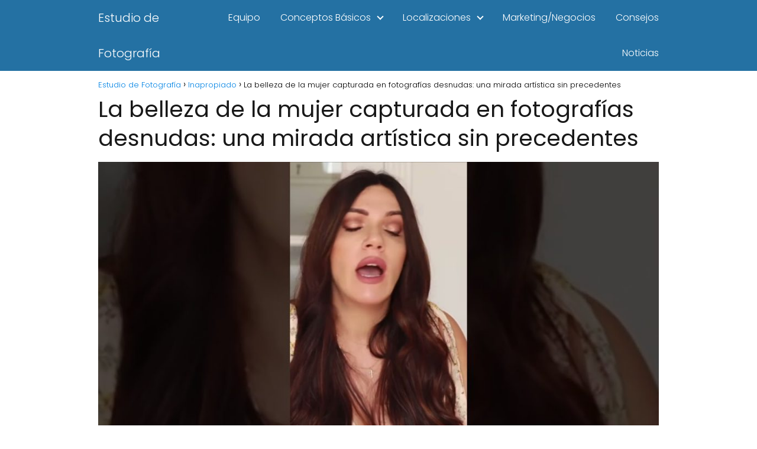

--- FILE ---
content_type: text/html; charset=UTF-8
request_url: https://estudiodefotografia.info/inapropiado/mujer-sin-ropa-fotos/
body_size: 12377
content:
<!DOCTYPE html>

<html lang="es" >
	
<head>
	
<meta charset="UTF-8">
<meta name="viewport" content="width=device-width, initial-scale=1.0, maximum-scale=2.0">
<meta name='robots' content='index, follow, max-image-preview:large, max-snippet:-1, max-video-preview:-1' />

	<!-- This site is optimized with the Yoast SEO plugin v21.3 - https://yoast.com/wordpress/plugins/seo/ -->
	<title>La belleza de la mujer capturada en fotografías desnudas: una mirada artística sin precedentes | Estudio de Fotograf&iacute;a</title>
	<link rel="canonical" href="https://estudiodefotografia.info/inapropiado/mujer-sin-ropa-fotos/" />
	<meta property="og:locale" content="es_ES" />
	<meta property="og:type" content="article" />
	<meta property="og:title" content="La belleza de la mujer capturada en fotografías desnudas: una mirada artística sin precedentes | Estudio de Fotograf&iacute;a" />
	<meta property="og:description" content="Fotografías Impactantes de Mujeres sin Ropa Si eres un amante de la ... Leer más" />
	<meta property="og:url" content="https://estudiodefotografia.info/inapropiado/mujer-sin-ropa-fotos/" />
	<meta property="og:site_name" content="Estudio de Fotograf&iacute;a" />
	<meta property="article:published_time" content="2023-10-09T17:08:04+00:00" />
	<meta name="author" content="admin" />
	<meta name="twitter:card" content="summary_large_image" />
	<meta name="twitter:label1" content="Escrito por" />
	<meta name="twitter:data1" content="admin" />
	<meta name="twitter:label2" content="Tiempo de lectura" />
	<meta name="twitter:data2" content="8 minutos" />
	<script type="application/ld+json" class="yoast-schema-graph">{"@context":"https://schema.org","@graph":[{"@type":"WebPage","@id":"https://estudiodefotografia.info/inapropiado/mujer-sin-ropa-fotos/","url":"https://estudiodefotografia.info/inapropiado/mujer-sin-ropa-fotos/","name":"La belleza de la mujer capturada en fotografías desnudas: una mirada artística sin precedentes | Estudio de Fotograf&iacute;a","isPartOf":{"@id":"https://estudiodefotografia.info/#website"},"primaryImageOfPage":{"@id":"https://estudiodefotografia.info/inapropiado/mujer-sin-ropa-fotos/#primaryimage"},"image":{"@id":"https://estudiodefotografia.info/inapropiado/mujer-sin-ropa-fotos/#primaryimage"},"thumbnailUrl":"https://estudiodefotografia.info/wp-content/uploads/2023/10/mujer-sin-ropa-fotos.jpg","datePublished":"2023-10-09T17:08:04+00:00","dateModified":"2023-10-09T17:08:04+00:00","author":{"@id":"https://estudiodefotografia.info/#/schema/person/6929b151c7d4a2894654f77ebd14b29a"},"breadcrumb":{"@id":"https://estudiodefotografia.info/inapropiado/mujer-sin-ropa-fotos/#breadcrumb"},"inLanguage":"es","potentialAction":[{"@type":"ReadAction","target":["https://estudiodefotografia.info/inapropiado/mujer-sin-ropa-fotos/"]}]},{"@type":"ImageObject","inLanguage":"es","@id":"https://estudiodefotografia.info/inapropiado/mujer-sin-ropa-fotos/#primaryimage","url":"https://estudiodefotografia.info/wp-content/uploads/2023/10/mujer-sin-ropa-fotos.jpg","contentUrl":"https://estudiodefotografia.info/wp-content/uploads/2023/10/mujer-sin-ropa-fotos.jpg","width":1280,"height":720},{"@type":"WebSite","@id":"https://estudiodefotografia.info/#website","url":"https://estudiodefotografia.info/","name":"Estudio de Fotograf&iacute;a","description":"Gu&iacute;as, trucos y consejos para mejorar tu fotograf&iacute;a","potentialAction":[{"@type":"SearchAction","target":{"@type":"EntryPoint","urlTemplate":"https://estudiodefotografia.info/?s={search_term_string}"},"query-input":"required name=search_term_string"}],"inLanguage":"es"},{"@type":"Person","@id":"https://estudiodefotografia.info/#/schema/person/6929b151c7d4a2894654f77ebd14b29a","name":"admin","image":{"@type":"ImageObject","inLanguage":"es","@id":"https://estudiodefotografia.info/#/schema/person/image/","url":"https://secure.gravatar.com/avatar/e5a524d9272be8e32799433ccb3eef37?s=96&d=mm&r=g","contentUrl":"https://secure.gravatar.com/avatar/e5a524d9272be8e32799433ccb3eef37?s=96&d=mm&r=g","caption":"admin"}}]}</script>
	<!-- / Yoast SEO plugin. -->


<link rel="alternate" type="application/rss+xml" title="Estudio de Fotograf&iacute;a &raquo; Feed" href="https://estudiodefotografia.info/feed/" />
<link rel="alternate" type="application/rss+xml" title="Estudio de Fotograf&iacute;a &raquo; Feed de los comentarios" href="https://estudiodefotografia.info/comments/feed/" />
<link rel="alternate" type="application/rss+xml" title="Estudio de Fotograf&iacute;a &raquo; Comentario La belleza de la mujer capturada en fotografías desnudas: una mirada artística sin precedentes del feed" href="https://estudiodefotografia.info/inapropiado/mujer-sin-ropa-fotos/feed/" />
<link rel='stylesheet' id='wp-block-library-css' href='https://estudiodefotografia.info/wp-includes/css/dist/block-library/style.min.css?ver=6.3.1' type='text/css' media='all' />
<style id='classic-theme-styles-inline-css' type='text/css'>
/*! This file is auto-generated */
.wp-block-button__link{color:#fff;background-color:#32373c;border-radius:9999px;box-shadow:none;text-decoration:none;padding:calc(.667em + 2px) calc(1.333em + 2px);font-size:1.125em}.wp-block-file__button{background:#32373c;color:#fff;text-decoration:none}
</style>
<style id='global-styles-inline-css' type='text/css'>
body{--wp--preset--color--black: #000000;--wp--preset--color--cyan-bluish-gray: #abb8c3;--wp--preset--color--white: #ffffff;--wp--preset--color--pale-pink: #f78da7;--wp--preset--color--vivid-red: #cf2e2e;--wp--preset--color--luminous-vivid-orange: #ff6900;--wp--preset--color--luminous-vivid-amber: #fcb900;--wp--preset--color--light-green-cyan: #7bdcb5;--wp--preset--color--vivid-green-cyan: #00d084;--wp--preset--color--pale-cyan-blue: #8ed1fc;--wp--preset--color--vivid-cyan-blue: #0693e3;--wp--preset--color--vivid-purple: #9b51e0;--wp--preset--gradient--vivid-cyan-blue-to-vivid-purple: linear-gradient(135deg,rgba(6,147,227,1) 0%,rgb(155,81,224) 100%);--wp--preset--gradient--light-green-cyan-to-vivid-green-cyan: linear-gradient(135deg,rgb(122,220,180) 0%,rgb(0,208,130) 100%);--wp--preset--gradient--luminous-vivid-amber-to-luminous-vivid-orange: linear-gradient(135deg,rgba(252,185,0,1) 0%,rgba(255,105,0,1) 100%);--wp--preset--gradient--luminous-vivid-orange-to-vivid-red: linear-gradient(135deg,rgba(255,105,0,1) 0%,rgb(207,46,46) 100%);--wp--preset--gradient--very-light-gray-to-cyan-bluish-gray: linear-gradient(135deg,rgb(238,238,238) 0%,rgb(169,184,195) 100%);--wp--preset--gradient--cool-to-warm-spectrum: linear-gradient(135deg,rgb(74,234,220) 0%,rgb(151,120,209) 20%,rgb(207,42,186) 40%,rgb(238,44,130) 60%,rgb(251,105,98) 80%,rgb(254,248,76) 100%);--wp--preset--gradient--blush-light-purple: linear-gradient(135deg,rgb(255,206,236) 0%,rgb(152,150,240) 100%);--wp--preset--gradient--blush-bordeaux: linear-gradient(135deg,rgb(254,205,165) 0%,rgb(254,45,45) 50%,rgb(107,0,62) 100%);--wp--preset--gradient--luminous-dusk: linear-gradient(135deg,rgb(255,203,112) 0%,rgb(199,81,192) 50%,rgb(65,88,208) 100%);--wp--preset--gradient--pale-ocean: linear-gradient(135deg,rgb(255,245,203) 0%,rgb(182,227,212) 50%,rgb(51,167,181) 100%);--wp--preset--gradient--electric-grass: linear-gradient(135deg,rgb(202,248,128) 0%,rgb(113,206,126) 100%);--wp--preset--gradient--midnight: linear-gradient(135deg,rgb(2,3,129) 0%,rgb(40,116,252) 100%);--wp--preset--font-size--small: 13px;--wp--preset--font-size--medium: 20px;--wp--preset--font-size--large: 36px;--wp--preset--font-size--x-large: 42px;--wp--preset--spacing--20: 0.44rem;--wp--preset--spacing--30: 0.67rem;--wp--preset--spacing--40: 1rem;--wp--preset--spacing--50: 1.5rem;--wp--preset--spacing--60: 2.25rem;--wp--preset--spacing--70: 3.38rem;--wp--preset--spacing--80: 5.06rem;--wp--preset--shadow--natural: 6px 6px 9px rgba(0, 0, 0, 0.2);--wp--preset--shadow--deep: 12px 12px 50px rgba(0, 0, 0, 0.4);--wp--preset--shadow--sharp: 6px 6px 0px rgba(0, 0, 0, 0.2);--wp--preset--shadow--outlined: 6px 6px 0px -3px rgba(255, 255, 255, 1), 6px 6px rgba(0, 0, 0, 1);--wp--preset--shadow--crisp: 6px 6px 0px rgba(0, 0, 0, 1);}:where(.is-layout-flex){gap: 0.5em;}:where(.is-layout-grid){gap: 0.5em;}body .is-layout-flow > .alignleft{float: left;margin-inline-start: 0;margin-inline-end: 2em;}body .is-layout-flow > .alignright{float: right;margin-inline-start: 2em;margin-inline-end: 0;}body .is-layout-flow > .aligncenter{margin-left: auto !important;margin-right: auto !important;}body .is-layout-constrained > .alignleft{float: left;margin-inline-start: 0;margin-inline-end: 2em;}body .is-layout-constrained > .alignright{float: right;margin-inline-start: 2em;margin-inline-end: 0;}body .is-layout-constrained > .aligncenter{margin-left: auto !important;margin-right: auto !important;}body .is-layout-constrained > :where(:not(.alignleft):not(.alignright):not(.alignfull)){max-width: var(--wp--style--global--content-size);margin-left: auto !important;margin-right: auto !important;}body .is-layout-constrained > .alignwide{max-width: var(--wp--style--global--wide-size);}body .is-layout-flex{display: flex;}body .is-layout-flex{flex-wrap: wrap;align-items: center;}body .is-layout-flex > *{margin: 0;}body .is-layout-grid{display: grid;}body .is-layout-grid > *{margin: 0;}:where(.wp-block-columns.is-layout-flex){gap: 2em;}:where(.wp-block-columns.is-layout-grid){gap: 2em;}:where(.wp-block-post-template.is-layout-flex){gap: 1.25em;}:where(.wp-block-post-template.is-layout-grid){gap: 1.25em;}.has-black-color{color: var(--wp--preset--color--black) !important;}.has-cyan-bluish-gray-color{color: var(--wp--preset--color--cyan-bluish-gray) !important;}.has-white-color{color: var(--wp--preset--color--white) !important;}.has-pale-pink-color{color: var(--wp--preset--color--pale-pink) !important;}.has-vivid-red-color{color: var(--wp--preset--color--vivid-red) !important;}.has-luminous-vivid-orange-color{color: var(--wp--preset--color--luminous-vivid-orange) !important;}.has-luminous-vivid-amber-color{color: var(--wp--preset--color--luminous-vivid-amber) !important;}.has-light-green-cyan-color{color: var(--wp--preset--color--light-green-cyan) !important;}.has-vivid-green-cyan-color{color: var(--wp--preset--color--vivid-green-cyan) !important;}.has-pale-cyan-blue-color{color: var(--wp--preset--color--pale-cyan-blue) !important;}.has-vivid-cyan-blue-color{color: var(--wp--preset--color--vivid-cyan-blue) !important;}.has-vivid-purple-color{color: var(--wp--preset--color--vivid-purple) !important;}.has-black-background-color{background-color: var(--wp--preset--color--black) !important;}.has-cyan-bluish-gray-background-color{background-color: var(--wp--preset--color--cyan-bluish-gray) !important;}.has-white-background-color{background-color: var(--wp--preset--color--white) !important;}.has-pale-pink-background-color{background-color: var(--wp--preset--color--pale-pink) !important;}.has-vivid-red-background-color{background-color: var(--wp--preset--color--vivid-red) !important;}.has-luminous-vivid-orange-background-color{background-color: var(--wp--preset--color--luminous-vivid-orange) !important;}.has-luminous-vivid-amber-background-color{background-color: var(--wp--preset--color--luminous-vivid-amber) !important;}.has-light-green-cyan-background-color{background-color: var(--wp--preset--color--light-green-cyan) !important;}.has-vivid-green-cyan-background-color{background-color: var(--wp--preset--color--vivid-green-cyan) !important;}.has-pale-cyan-blue-background-color{background-color: var(--wp--preset--color--pale-cyan-blue) !important;}.has-vivid-cyan-blue-background-color{background-color: var(--wp--preset--color--vivid-cyan-blue) !important;}.has-vivid-purple-background-color{background-color: var(--wp--preset--color--vivid-purple) !important;}.has-black-border-color{border-color: var(--wp--preset--color--black) !important;}.has-cyan-bluish-gray-border-color{border-color: var(--wp--preset--color--cyan-bluish-gray) !important;}.has-white-border-color{border-color: var(--wp--preset--color--white) !important;}.has-pale-pink-border-color{border-color: var(--wp--preset--color--pale-pink) !important;}.has-vivid-red-border-color{border-color: var(--wp--preset--color--vivid-red) !important;}.has-luminous-vivid-orange-border-color{border-color: var(--wp--preset--color--luminous-vivid-orange) !important;}.has-luminous-vivid-amber-border-color{border-color: var(--wp--preset--color--luminous-vivid-amber) !important;}.has-light-green-cyan-border-color{border-color: var(--wp--preset--color--light-green-cyan) !important;}.has-vivid-green-cyan-border-color{border-color: var(--wp--preset--color--vivid-green-cyan) !important;}.has-pale-cyan-blue-border-color{border-color: var(--wp--preset--color--pale-cyan-blue) !important;}.has-vivid-cyan-blue-border-color{border-color: var(--wp--preset--color--vivid-cyan-blue) !important;}.has-vivid-purple-border-color{border-color: var(--wp--preset--color--vivid-purple) !important;}.has-vivid-cyan-blue-to-vivid-purple-gradient-background{background: var(--wp--preset--gradient--vivid-cyan-blue-to-vivid-purple) !important;}.has-light-green-cyan-to-vivid-green-cyan-gradient-background{background: var(--wp--preset--gradient--light-green-cyan-to-vivid-green-cyan) !important;}.has-luminous-vivid-amber-to-luminous-vivid-orange-gradient-background{background: var(--wp--preset--gradient--luminous-vivid-amber-to-luminous-vivid-orange) !important;}.has-luminous-vivid-orange-to-vivid-red-gradient-background{background: var(--wp--preset--gradient--luminous-vivid-orange-to-vivid-red) !important;}.has-very-light-gray-to-cyan-bluish-gray-gradient-background{background: var(--wp--preset--gradient--very-light-gray-to-cyan-bluish-gray) !important;}.has-cool-to-warm-spectrum-gradient-background{background: var(--wp--preset--gradient--cool-to-warm-spectrum) !important;}.has-blush-light-purple-gradient-background{background: var(--wp--preset--gradient--blush-light-purple) !important;}.has-blush-bordeaux-gradient-background{background: var(--wp--preset--gradient--blush-bordeaux) !important;}.has-luminous-dusk-gradient-background{background: var(--wp--preset--gradient--luminous-dusk) !important;}.has-pale-ocean-gradient-background{background: var(--wp--preset--gradient--pale-ocean) !important;}.has-electric-grass-gradient-background{background: var(--wp--preset--gradient--electric-grass) !important;}.has-midnight-gradient-background{background: var(--wp--preset--gradient--midnight) !important;}.has-small-font-size{font-size: var(--wp--preset--font-size--small) !important;}.has-medium-font-size{font-size: var(--wp--preset--font-size--medium) !important;}.has-large-font-size{font-size: var(--wp--preset--font-size--large) !important;}.has-x-large-font-size{font-size: var(--wp--preset--font-size--x-large) !important;}
.wp-block-navigation a:where(:not(.wp-element-button)){color: inherit;}
:where(.wp-block-post-template.is-layout-flex){gap: 1.25em;}:where(.wp-block-post-template.is-layout-grid){gap: 1.25em;}
:where(.wp-block-columns.is-layout-flex){gap: 2em;}:where(.wp-block-columns.is-layout-grid){gap: 2em;}
.wp-block-pullquote{font-size: 1.5em;line-height: 1.6;}
</style>
<link rel='stylesheet' id='youtube-iframe-replace-css-css' href='https://estudiodefotografia.info/wp-content/plugins/aitomaticblog//public/css/style-iyr.css?ver=6.3.1' type='text/css' media='all' />
<link rel='stylesheet' id='post-related-css-css' href='https://estudiodefotografia.info/wp-content/plugins/aitomaticblog//public/css/post-related.css?ver=6.3.1' type='text/css' media='all' />
<link rel='stylesheet' id='turbo-vinetas-css-css' href='https://estudiodefotografia.info/wp-content/plugins/turbo-vinetas-v2.0/turbo-vinetas.css?ver=1.1' type='text/css' media='all' />
<link rel='stylesheet' id='asap-style-css' href='https://estudiodefotografia.info/wp-content/themes/asap/assets/css/main.min.css?ver=02220923' type='text/css' media='all' />
<style id='asap-style-inline-css' type='text/css'>
body {font-family: 'Poppins', sans-serif !important;background: #FFFFFF;font-weight: 300 !important;}h1,h2,h3,h4,h5,h6 {font-family: 'Poppins', sans-serif !important;font-weight: 400;line-height: 1.3;}h1 {color:#181818}h2,h5,h6{color:#181818}h3{color:#181818}h4{color:#181818}.article-loop p,.article-loop-featured p,.article-loop h2,.article-loop h3,.article-loop h4,.article-loop-featured h2,.article-loop-featured h3,.article-loop span.entry-title, .related-posts p,.last-post-sidebar p,.woocommerce-loop-product__title {font-family: 'Poppins', sans-serif !important;font-size: 18px !important;font-weight: 300 !important;}.article-loop .show-extract p,.article-loop .show-extract span {font-family: 'Poppins', sans-serif !important;font-weight: 300 !important;}a {color: #0183e4;}.the-content .post-index span,.des-category .post-index span {font-size:18px;}.the-content .post-index li,.the-content .post-index a,.des-category .post-index li,.des-category .post-index a,.comment-respond > p > span > a,.asap-pros-cons-title span,.asap-pros-cons ul li span,.woocommerce #reviews #comments ol.commentlist li .comment-text p,.woocommerce #review_form #respond p,.woocommerce .comment-reply-title,.woocommerce form .form-row label, .woocommerce-page form .form-row label {font-size: calc(18px - 2px);}.content-tags a,.tagcloud a {border:1px solid #0183e4;}.content-tags a:hover,.tagcloud a:hover {color: #0183e499;}p,.the-content ul li,.the-content ol li {color: #181818;font-size: 18px;line-height: 1.6;}.comment-author cite,.primary-sidebar ul li a,.woocommerce ul.products li.product .price,span.asap-author,.content-cluster .show-extract span {color: #181818;}.comment-body p,#commentform input,#commentform textarea{font-size: calc(18px - 2px);}.social-title {font-size: calc(18px - 3px);}.breadcrumb a,.breadcrumb span,.woocommerce .woocommerce-breadcrumb {font-size: calc(18px - 5px);}.content-footer p,.content-footer li,.search-header input:not([type=submit]):not([type=radio]):not([type=checkbox]):not([type=file]) {font-size: calc(18px - 4px) !important;}.search-header input:not([type=submit]):not([type=radio]):not([type=checkbox]):not([type=file]) {border:1px solid #FFFFFF26 !important;}h1 {font-size: 38px;}h2 {font-size: 32px;}h3 {font-size: 28px;}h4 {font-size: 23px;}.site-header,#cookiesbox {background: #2471a3;}.site-header-wc a span.count-number {border:1px solid #FFFFFF;}.content-footer {background: #2471a3;}.comment-respond > p,.area-comentarios ol > p,.error404 .content-loop p + p,.search .content-loop .search-home + p {border-bottom:1px solid #2471a3}.pagination a,.nav-links a,.woocommerce #respond input#submit,.woocommerce a.button, .woocommerce button.button,.woocommerce input.button,.woocommerce #respond input#submit.alt,.woocommerce a.button.alt,.woocommerce button.button.alt,.woocommerce input.button.alt,.wpcf7-form input.wpcf7-submit {background: #2471a3;color: #FFFFFF !important;}.woocommerce div.product .woocommerce-tabs ul.tabs li.active {border-bottom: 2px solid #2471a3;}.pagination a:hover,.nav-links a:hover {background: #2471a3B3;}.article-loop a span.entry-title{color:#181818 !important;}.article-loop a:hover p,.article-loop a:hover h2,.article-loop a:hover h3,.article-loop a:hover span.entry-title {color: #0183e4 !important;}.article-loop.custom-links a:hover span.entry-title,.asap-loop-horizontal .article-loop a:hover span.entry-title {color: #181818 !important;}#commentform input,#commentform textarea {border: 2px solid #2471a3;font-weight: 300 !important;}.content-loop {max-width: 980px;}.site-header-content,.site-header-content-top {max-width: 980px;}.content-footer {max-width: calc(980px - 32px); }.content-footer-social {background: #2471a31A;}.content-single {max-width: 980px;}.content-page {max-width: 980px;}.content-wc {max-width: 980px;}.reply a,.go-top {background: #2471a3;color: #FFFFFF;}.reply a {border: 2px solid #2471a3;}#commentform input[type=submit] {background: #2471a3;color: #FFFFFF;}.site-header a,header,header label {color: #FFFFFF;}.content-footer a,.content-footer p,.content-footer .widget-area {color: #FFFFFF;}header .line {background: #FFFFFF;}.site-logo img {max-width: 160px;width:100%;}.content-footer .logo-footer img {max-width: 160px;}.search-header {margin-left: 0px;}.primary-sidebar {width:300px;}p.sidebar-title,.comment-respond > p,.area-comentarios ol > p,.asap-subtitle {font-size:calc(18px + 2px);}.popular-post-sidebar ol a {color:#181818;font-size:calc(18px - 2px);}.popular-post-sidebar ol li:before,.primary-sidebar div ul li:before {border-color: #2471a3;}.search-form input[type=submit] {background:#2471a3;}.search-form {border:2px solid #2471a3;}.sidebar-title:after,.archive .content-loop h1:after {background:#2471a3;}.single-nav .nav-prev a:before, .single-nav .nav-next a:before {border-color:#2471a3;}.single-nav a {color:#181818;font-size:calc(18px - 3px);}.the-content .post-index {border-top:2px solid #2471a3;}.the-content .post-index #show-table {color:#0183e4;font-size: calc(18px - 3px);font-weight: 300;}.the-content .post-index .btn-show {font-size: calc(18px - 3px) !important;}.search-header form {width:200px;}.site-header .site-header-wc svg {stroke:#FFFFFF;}.item-featured {color:#FFFFFF;background:#f16028;}.checkbox .check-table svg {stroke:#2471a3;}.article-content {height:196px;}.content-thin .content-cluster .article-content {height:160px !important;}.last-post-sidebar .article-content {height: 140px;margin-bottom: 8px}.related-posts .article-content {height: 120px;}.asap-box-design .article-content:not(.asap-box-design .last-post-sidebar .article-content) {min-height:196px;}.asap-box-design .related-posts .article-content {min-height:120px !important;}.asap-box-design .content-thin .content-cluster .article-content {heigth:160px !important;min-height:160px !important;}@media (max-width:1050px) { .last-post-sidebar .article-content,.related-posts .article-content {height: 150px !important}}@media (max-width: 480px) {.article-content {height: 180px}}@media (min-width:480px){.asap-loop-horizontal .content-thin .asap-columns-1 .content-cluster .article-image,.asap-loop-horizontal .content-thin .asap-columns-1 .content-cluster .article-content {height:100% !important;}.asap-loop-horizontal .asap-columns-1 .article-image:not(.asap-loop-horizontal .last-post-sidebar .asap-columns-1 .article-image), .asap-loop-horizontal .asap-columns-1 .article-content:not(.asap-loop-horizontal .last-post-sidebar .asap-columns-1 .article-content) {height:100% !important;}.asap-loop-horizontal .asap-columns-2 .article-image,.asap-loop-horizontal .asap-columns-2 .article-content,.asap-loop-horizontal .content-thin .asap-columns-2 .content-cluster .article-image,.asap-loop-horizontal .content-thin .asap-columns-2 .content-cluster .article-content {min-height:140px !important;height:100% !important;}.asap-loop-horizontal .asap-columns-3 .article-image,.asap-loop-horizontal .asap-columns-3 .article-content,.asap-loop-horizontal .content-thin .asap-columns-3 .content-cluster .article-image,.asap-loop-horizontal .content-thin .asap-columns-3 .content-cluster .article-content {min-height:120px !important;height:100% !important;}.asap-loop-horizontal .asap-columns-4 .article-image,.asap-loop-horizontal .asap-columns-4 .article-content,.asap-loop-horizontal .content-thin .asap-columns-4 .content-cluster .article-image,.asap-loop-horizontal .content-thin .asap-columns-4.content-cluster .article-content {min-height:100px !important;height:100% !important;}.asap-loop-horizontal .asap-columns-5 .article-image,.asap-loop-horizontal .asap-columns-5 .article-content,.asap-loop-horizontal .content-thin .asap-columns-5 .content-cluster .article-image,.asap-loop-horizontal .content-thin .asap-columns-5 .content-cluster .article-content {min-height:90px !important;height:100% !important;}}.article-loop .article-image,.article-loop a p,.article-loop img,.article-image-featured,input,textarea,a { transition:all .2s; }.article-loop:hover .article-image,.article-loop:hover img{transform:scale(1.05) }@media(max-width:480px) {h1,.archive .content-loop h1 {font-size: calc(38px - 8px);}h2 {font-size: calc(32px - 4px);}h3 {font-size: calc(28px - 4px);}}@media(min-width:1050px) {.content-thin {width: calc(95% - 300px);}#menu>ul {font-size: calc(18px - 2px);} #menu ul .menu-item-has-children:after {border: solid #FFFFFF;border-width: 0 2px 2px 0;}}@media(max-width:1050px) {#menu ul li .sub-menu li a:hover { color:#0183e4 !important;}#menu ul>li ul>li>a{font-size: calc(18px - 2px);}}.item-featured {margin-top:10px;} .asap-box-design .last-post-sidebar .article-content { min-height:140px;}.asap-box-design .last-post-sidebar .article-loop {margin-bottom:.85rem !important;} .asap-box-design .last-post-sidebar article:last-child { margin-bottom:2rem !important;}.asap-date-loop {font-size: calc(18px - 5px) !important;text-align:center;}.the-content h2:before,.the-content h2 span:before {margin-top: -70px;height: 70px; }.content-footer {padding:0;}.content-footer p {margin-bottom:0 !important;}.content-footer .widget-area {margin-bottom: 0rem;padding:1rem;}.content-footer li:first-child:before {content: '';padding: 0;}.content-footer li:before {content: '|';padding: 0 7px 0 5px;color: #fff;opacity: .4;}.content-footer li {list-style-type: none;display: inline;font-size: 15px;}.content-footer .widget-title {display: none;}.content-footer {background: #2471a3;}.content-footer-social {max-width: calc(980px - 32px);}
</style>
<link rel='stylesheet' id='generate-blog-css' href='https://estudiodefotografia.info/wp-content/plugins/gp-premium/blog/functions/css/style-min.css?ver=1.9.1' type='text/css' media='all' />
<script type='text/javascript' id='turbo-vinetas-js-js-extra'>
/* <![CDATA[ */
var turboVinetasSettings = {"url":"https:\/\/estudiodefotografia.info\/wp-admin\/admin-ajax.php","nonce":"7dcd31c6c3","action":"load-data-vineta","contentText":"Consulta los mejores cursos para aprender online.","buttonText":"Ver cursos","buttonLink":"https:\/\/estudiodefotografia.info\/cursos\/?=","bgColor":"#ffffff","textColor":"","fontSize":""};
/* ]]> */
</script>
<script type='text/javascript' src='https://estudiodefotografia.info/wp-content/plugins/turbo-vinetas-v2.0/turbo-vinetas.js?ver=1.1' id='turbo-vinetas-js-js'></script>
<script type='text/javascript' src='https://estudiodefotografia.info/wp-includes/js/jquery/jquery.min.js?ver=3.7.0' id='jquery-core-js'></script>
<script type='text/javascript' src='https://estudiodefotografia.info/wp-includes/js/jquery/jquery-migrate.min.js?ver=3.4.1' id='jquery-migrate-js'></script>

<link rel='shortlink' href='https://estudiodefotografia.info/?p=48500' />
<link rel="alternate" type="application/json+oembed" href="https://estudiodefotografia.info/wp-json/oembed/1.0/embed?url=https%3A%2F%2Festudiodefotografia.info%2Finapropiado%2Fmujer-sin-ropa-fotos%2F" />
<link rel="alternate" type="text/xml+oembed" href="https://estudiodefotografia.info/wp-json/oembed/1.0/embed?url=https%3A%2F%2Festudiodefotografia.info%2Finapropiado%2Fmujer-sin-ropa-fotos%2F&#038;format=xml" />
<!-- Global site tag (gtag.js) - Google Analytics -->
<script async src="https://www.googletagmanager.com/gtag/js?id=UA-151748508-1"></script>
<script>
  window.dataLayer = window.dataLayer || [];
  function gtag(){dataLayer.push(arguments);}
  gtag('js', new Date());

  gtag('config', 'UA-151748508-1');
</script>
<script data-ad-client="ca-pub-8781821876227840" async src="https://pagead2.googlesyndication.com/pagead/js/adsbygoogle.js"></script><meta name="theme-color" content="#2471a3"><link rel="preload" as="image" href="https://estudiodefotografia.info/wp-content/uploads/2023/10/mujer-sin-ropa-fotos-1024x576.jpg" imagesrcset="https://estudiodefotografia.info/wp-content/uploads/2023/10/mujer-sin-ropa-fotos-1024x576.jpg 1024w, https://estudiodefotografia.info/wp-content/uploads/2023/10/mujer-sin-ropa-fotos-300x169.jpg 300w, https://estudiodefotografia.info/wp-content/uploads/2023/10/mujer-sin-ropa-fotos-768x432.jpg 768w, https://estudiodefotografia.info/wp-content/uploads/2023/10/mujer-sin-ropa-fotos.jpg 1280w" imagesizes="(max-width: 1024px) 100vw, 1024px" /><style>@font-face {
            font-family: "Poppins";
            font-style: normal;
            font-weight: 300;
            src: local(""),
            url("https://estudiodefotografia.info/wp-content/themes/asap/assets/fonts/poppins-300.woff2") format("woff2"),
            url("https://estudiodefotografia.info/wp-content/themes/asap/assets/fonts/poppins-300.woff") format("woff");
            font-display: swap;
        } @font-face {
            font-family: "Poppins";
            font-style: normal;
            font-weight: 700;
            src: local(""),
            url("https://estudiodefotografia.info/wp-content/themes/asap/assets/fonts/poppins-700.woff2") format("woff2"),
            url("https://estudiodefotografia.info/wp-content/themes/asap/assets/fonts/poppins-700.woff") format("woff");
            font-display: swap;
        } @font-face {
            font-family: "Poppins";
            font-style: normal;
            font-weight: 400;
            src: local(""),
            url("https://estudiodefotografia.info/wp-content/themes/asap/assets/fonts/poppins-400.woff2") format("woff2"),
            url("https://estudiodefotografia.info/wp-content/themes/asap/assets/fonts/poppins-400.woff") format("woff");
            font-display: swap;
        } </style>


<!-- Schema: Organization -->

<script type="application/ld+json">
	{"@context":"http:\/\/schema.org","@type":"Organization","name":"Estudio de Fotograf&iacute;a","alternateName":"Gu&iacute;as, trucos y consejos para mejorar tu fotograf&iacute;a","url":"https:\/\/estudiodefotografia.info"}</script>


<!-- Schema: Article -->

    <script type="application/ld+json">
        {"@context":"https:\/\/schema.org","@type":"Article","mainEntityOfPage":{"@type":"WebPage","@id":"https:\/\/estudiodefotografia.info\/inapropiado\/mujer-sin-ropa-fotos\/"},"headline":"La belleza de la mujer capturada en fotograf\u00edas desnudas: una mirada art\u00edstica sin precedentes","image":{"@type":"ImageObject","url":"https:\/\/estudiodefotografia.info\/wp-content\/uploads\/2023\/10\/mujer-sin-ropa-fotos.jpg"},"author":{"@type":"Person","name":"admin","sameAs":"https:\/\/estudiodefotografia.info\/author\/admin\/"},"publisher":{"@type":"Organization","name":"Estudio de Fotograf&iacute;a"},"datePublished":"2023-10-09 17:08","dateModified":"2023-10-09 17:08"}    </script>



<!-- Schema: Search -->





<!-- Schema: Video -->


<link rel="icon" href="https://estudiodefotografia.info/wp-content/uploads/2020/03/cropped-favicon-fotografia-32x32.png" sizes="32x32" />
<link rel="icon" href="https://estudiodefotografia.info/wp-content/uploads/2020/03/cropped-favicon-fotografia-192x192.png" sizes="192x192" />
<link rel="apple-touch-icon" href="https://estudiodefotografia.info/wp-content/uploads/2020/03/cropped-favicon-fotografia-180x180.png" />
<meta name="msapplication-TileImage" content="https://estudiodefotografia.info/wp-content/uploads/2020/03/cropped-favicon-fotografia-270x270.png" />
		<style type="text/css" id="wp-custom-css">
			.btn-photo a{
	padding:0.6em;
	font-size:20px
}
		</style>
		</head>
	
<body data-rsssl=1 class="single postid-48500 post-image-above-header post-image-aligned-center sticky-menu-fade">
	
	
	

	
<header class="site-header">

	<div class="site-header-content">
		
				
			
	<div class="site-name">
		<a href="https://estudiodefotografia.info/">Estudio de Fotograf&iacute;a</a>
	</div>


			
			
						
			
		
		

<div>
	
		
	<input type="checkbox" id="btn-menu" />
	
	<label id="nav-icon" for="btn-menu">

		<div class="circle nav-icon">

			<span class="line top"></span>
			<span class="line middle"></span>
			<span class="line bottom"></span>

		</div>
		
	</label>
	
	
	<nav id="menu" itemscope="itemscope" itemtype="http://schema.org/SiteNavigationElement" role="navigation"  >
		
		
		<ul id="menu-menu" class="header-menu"><li id="menu-item-3219" class="menu-item menu-item-type-taxonomy menu-item-object-category menu-item-3219"><a href="https://estudiodefotografia.info/category/equipo/" itemprop="url">Equipo</a></li>
<li id="menu-item-3220" class="menu-item menu-item-type-taxonomy menu-item-object-category menu-item-has-children menu-item-3220"><a href="https://estudiodefotografia.info/category/conceptos-basicos/" itemprop="url">Conceptos Básicos</a>
<ul class="sub-menu">
	<li id="menu-item-3227" class="menu-item menu-item-type-taxonomy menu-item-object-category menu-item-3227"><a href="https://estudiodefotografia.info/category/retrato/" itemprop="url">Retrato</a></li>
	<li id="menu-item-3224" class="menu-item menu-item-type-taxonomy menu-item-object-category menu-item-3224"><a href="https://estudiodefotografia.info/category/post-produccion/" itemprop="url">Post Producción</a></li>
	<li id="menu-item-3228" class="menu-item menu-item-type-taxonomy menu-item-object-category menu-item-3228"><a href="https://estudiodefotografia.info/category/fotografia-deportiva/" itemprop="url">Fotografía Deportiva</a></li>
</ul>
</li>
<li id="menu-item-3222" class="menu-item menu-item-type-taxonomy menu-item-object-category menu-item-has-children menu-item-3222"><a href="https://estudiodefotografia.info/category/localizaciones/" itemprop="url">Localizaciones</a>
<ul class="sub-menu">
	<li id="menu-item-3223" class="menu-item menu-item-type-taxonomy menu-item-object-category menu-item-3223"><a href="https://estudiodefotografia.info/category/paisaje-naturaleza/" itemprop="url">Paisaje/Naturaleza</a></li>
</ul>
</li>
<li id="menu-item-3221" class="menu-item menu-item-type-taxonomy menu-item-object-category menu-item-3221"><a href="https://estudiodefotografia.info/category/marketing-negocios/" itemprop="url">Marketing/Negocios</a></li>
<li id="menu-item-3225" class="menu-item menu-item-type-taxonomy menu-item-object-category menu-item-3225"><a href="https://estudiodefotografia.info/category/consejos/" itemprop="url">Consejos</a></li>
<li id="menu-item-3226" class="menu-item menu-item-type-taxonomy menu-item-object-category menu-item-3226"><a href="https://estudiodefotografia.info/category/noticias/" itemprop="url">Noticias</a></li>
</ul>		
				
	</nav> 
	
</div>					
	</div>
	
</header>



<main class="content-single">
	
			
			
		
					
	<article class="article-full">
				
		
		
	
		
		<div role="navigation" aria-label="Breadcrumbs" class="breadcrumb-trail breadcrumbs" itemprop="breadcrumb"><ul class="breadcrumb" itemscope itemtype="http://schema.org/BreadcrumbList"><meta name="numberOfItems" content="3" /><meta name="itemListOrder" content="Ascending" /><li itemprop="itemListElement" itemscope itemtype="http://schema.org/ListItem" class="trail-item trail-begin"><a href="https://estudiodefotografia.info/" rel="home" itemprop="item"><span itemprop="name">Estudio de Fotograf&iacute;a</span></a><meta itemprop="position" content="1" /></li><li itemprop="itemListElement" itemscope itemtype="http://schema.org/ListItem" class="trail-item"><a href="https://estudiodefotografia.info/category/inapropiado/" itemprop="item"><span itemprop="name">Inapropiado</span></a><meta itemprop="position" content="2" /></li><li itemprop="itemListElement" itemscope itemtype="http://schema.org/ListItem" class="trail-item trail-end"><span itemprop="name">La belleza de la mujer capturada en fotografías desnudas: una mirada artística sin precedentes</span><meta itemprop="position" content="3" /></li></ul></div>
		<h1>La belleza de la mujer capturada en fotografías desnudas: una mirada artística sin precedentes</h1>
			
		
		
					

	

	
	
	

	

	

	

		
		
		
			
	
	<div class="post-thumbnail"><img width="1024" height="576" src="https://estudiodefotografia.info/wp-content/uploads/2023/10/mujer-sin-ropa-fotos-1024x576.jpg" class="attachment-large size-large wp-post-image" alt="" decoding="async" fetchpriority="high" srcset="https://estudiodefotografia.info/wp-content/uploads/2023/10/mujer-sin-ropa-fotos-1024x576.jpg 1024w, https://estudiodefotografia.info/wp-content/uploads/2023/10/mujer-sin-ropa-fotos-300x169.jpg 300w, https://estudiodefotografia.info/wp-content/uploads/2023/10/mujer-sin-ropa-fotos-768x432.jpg 768w, https://estudiodefotografia.info/wp-content/uploads/2023/10/mujer-sin-ropa-fotos.jpg 1280w" sizes="(max-width: 1024px) 100vw, 1024px" /></div>

		

	
	<div class="the-content">
	
	<div class='code-block code-block-1' style='margin: 8px 0; clear: both;'>
<script async src="https://pagead2.googlesyndication.com/pagead/js/adsbygoogle.js"></script>
<!-- Ad Display 1 -->
<ins class="adsbygoogle"
     style="display:block"
     data-ad-client="ca-pub-8781821876227840"
     data-ad-slot="1711490890"
     data-ad-format="auto"
     data-full-width-responsive="true"></ins>
<script>
     (adsbygoogle = window.adsbygoogle || []).push({});
</script></div>
<h2>Fotografías Impactantes de Mujeres sin Ropa</h2>
<p>Si eres un amante de la fotografía, seguramente sabrás que capturar la belleza de la forma humana es uno de los retos más desafiantes y gratificantes para cualquier fotógrafo. En este artículo, vamos a explorar el fascinante mundo de las fotografías impactantes de mujeres sin ropa, un género que ha cautivado a generaciones de artistas y espectadores.</p>
<p>La fotografía de mujeres desnudas nos permite apreciar la diversidad y la singularidad del cuerpo femenino en toda su majestuosidad. A través de la lente del fotógrafo, se revelan las curvas, los ángulos y los contrastes que hacen de cada mujer una obra de arte única. Ya sea en blanco y negro o a todo color, estas imágenes logran transmitir emociones y mensajes poderosos.</p><div class='code-block code-block-2' style='margin: 8px 0; clear: both;'>
<script async src="https://pagead2.googlesyndication.com/pagead/js/adsbygoogle.js"></script>
<!-- Ad Display 1 -->
<ins class="adsbygoogle"
     style="display:block"
     data-ad-client="ca-pub-8781821876227840"
     data-ad-slot="1711490890"
     data-ad-format="auto"
     data-full-width-responsive="true"></ins>
<script>
     (adsbygoogle = window.adsbygoogle || []).push({});
</script></div>

<p>En estas fotografías, la mujer se convierte en protagonista indiscutible. La ausencia de ropa no busca objetivar ni sexualizar, sino más bien celebrar la belleza y la confianza de la mujer en su propia piel. Cada imagen nos invita a reflexionar sobre la autoaceptación, la individualidad y la liberación de los estándares impuestos por la sociedad.</p>
<p>Es importante destacar que este tipo de fotografía requiere un enfoque ético y respetuoso por parte del fotógrafo y de aquellos que aprecian su trabajo. La intimidad y la confianza son elementos fundamentales para lograr capturar imágenes auténticas y sinceras. Además, es esencial tener en cuenta la privacidad y el consentimiento de las modelos involucradas.</p>
<p>En resumen, las fotografías impactantes de mujeres sin ropa son una forma de arte que despierta emociones y nos invita a apreciar la belleza en todas sus formas. A través de la habilidad y la sensibilidad del fotógrafo, cada imagen nos transporta a un universo de sensaciones y reflexiones. Si te interesa la fotografía y la exploración de la forma humana, no dudes en explorar este fascinante género.</p>
<h2>Capturando la Esencia de la Mujer Desnuda</h2>
<p>En el mundo de la fotografía, capturar la esencia de la mujer desnuda es un tema que ha sido explorado y debatido durante décadas. Esta forma de expresión artística ha sido utilizada para transmitir la belleza, la sensualidad y la vulnerabilidad del cuerpo femenino. A través de la luz, la composición y la posesión cuidadosa, los fotógrafos han logrado crear imágenes poderosas y evocadoras que resaltan la belleza natural y la individualidad de cada mujer.</p>
<p>La fotografía de la mujer desnuda requiere una relación de confianza entre el fotógrafo y la modelo. Es importante que la mujer se sienta cómoda, respetada y empoderada durante todo el proceso. La comunicación efectiva y el respeto mutuo son fundamentales para asegurar que ambas partes estén de acuerdo en los límites y la dirección creativa de la sesión. La fotografía de la mujer desnuda no debería ser una forma de objetivar o denigrar a las mujeres, sino más bien una celebración de la diversidad y la belleza del cuerpo femenino.</p>
<p>Además de la relación entre fotógrafo y modelo, la iluminación juega un papel crucial en la captura de la esencia de la mujer desnuda. La luz suave y difusa puede resaltar las curvas y las texturas de la piel, creando una atmósfera sensual y delicada. Por otro lado, las sombras pueden agregar misterio y profundidad a la imagen. Es importante experimentar con diferentes técnicas de iluminación y encontrar el equilibrio perfecto que mejor se adapte al mensaje que se desea transmitir.</p>
<p>En resumen, la fotografía de la mujer desnuda es una forma de arte que busca capturar la belleza, la sensualidad y la vulnerabilidad de la mujer. Requiere una relación de confianza entre el fotógrafo y la modelo, así como una cuidadosa atención a la iluminación y la composición. Al capturar la esencia de la mujer desnuda de manera respetuosa y empoderada, los fotógrafos pueden crear imágenes profundas y evocadoras que celebren la diversidad y la belleza del cuerpo femenino.</p>
<h2>La Fotografía como Celebración del Cuerpo Femenino</h2>
<p>La fotografía es un arte que ha sido utilizado durante décadas como una forma de expresión y como un medio para capturar momentos importantes de nuestras vidas. Pero más allá de su función documental, la fotografía puede ser también una herramienta poderosa para celebrar la belleza y la diversidad del cuerpo femenino.</p>
<p>Mediante el lente de una cámara, los fotógrafos pueden capturar la esencia y la singularidad de cada mujer, mostrando su belleza en todas sus formas y tamaños. Ya sea a través de retratos íntimos, desnudos artísticos o fotografía de moda, la fotografía permite visibilizar y aplaudir la diversidad estética presente en nuestras sociedades.</p>
<div class='global-div-post-related-aib'><a href='https://estudiodefotografia.info/inapropiado/imagen-provocativas/' class='post-related-aib'><div class='internal-div-post-related-aib'><span class='text-post-related-aib'>Quizás también te interese:</span>&nbsp; <span class='post-title-aib'>Descubre las imágenes más provocativas que debes ver: una mirada atrevida a la fotografía</span></div></a></div>
<p>En la era de las redes sociales, donde la perfección y los estándares de belleza son constantemente promovidos, la fotografía puede ser un medio para desafiar esos ideales y promover la aceptación y el amor propio. Las imágenes de mujeres reales, sin retoques ni filtros, nos muestran que la belleza no tiene un único estándar y que todas las formas y tamaños son hermosos y dignos de ser celebrados.</p>
<p>Además, a través de la fotografía, las mujeres pueden empoderarse y reclamar su cuerpo y su identidad. La fotografía permite que las mujeres se vean a sí mismas desde una perspectiva diferente, dándoles la oportunidad de reconectarse con su propia belleza y de construir una narrativa propia en un mundo que muchas veces intenta imponer modelos restrictivos.</p>
<h2>Inspiración en Blanco y Negro: Mujeres Sin Ropa</h2>
<div class='global-div-post-related-aib'><a href='https://estudiodefotografia.info/inapropiado/videos-x-de-calidad/' class='post-related-aib'><div class='internal-div-post-related-aib'><span class='text-post-related-aib'>Quizás también te interese:</span>&nbsp; <span class='post-title-aib'>Descubre los mejores videos x de calidad: una experiencia visual que te cautivará</span></div></a></div>
<p>En el mundo de la fotografía, el uso del blanco y negro ha sido siempre una elección popular para transmitir una cierta estética y una sensación de atemporalidad. Esta elección de tonalidades permite resaltar el contraste y las texturas, llevando la atención a los detalles y a la composición de la imagen. Una temática recurrente dentro de esta técnica es la representación del cuerpo femenino sin ropa, capturando la belleza y la sensualidad de las mujeres de manera artística y elegante.</p>
<p>Cuando se trata de fotografía artística, el desnudo femenino en blanco y negro puede ser una poderosa herramienta de expresión. Al eliminar el color, nos centramos en la forma, las líneas y la iluminación, creando imágenes que evocan emociones y narran historias. Cada curva y cada sombra se convierte en protagonista, realzando la belleza natural del cuerpo humano y transmitiendo una sensación de vulnerabilidad y fuerza a partes iguales.</p>
<div class='global-div-post-related-aib'><a href='https://estudiodefotografia.info/inapropiado/fotos-hot-de-mujer/' class='post-related-aib'><div class='internal-div-post-related-aib'><span class='text-post-related-aib'>Quizás también te interese:</span>&nbsp; <span class='post-title-aib'>Descubre la belleza y elegancia en nuestras sorprendentes fotografías de mujeres: ¡no te pierdas las fotos más seductoras y cautivadoras!</span></div></a></div>
<p>La fotografía de mujeres sin ropa en blanco y negro ha sido explorada y reinterpretada por múltiples artistas a lo largo de la historia. Desde los clásicos de la fotografía como Edward Weston y Helmut Newton, hasta los contemporáneos como Sally Mann y Cindy Sherman, cada uno ha dejado su huella personal en esta temática. Cada imagen cuenta una historia única, invitándonos a reflexionar sobre la belleza, la feminidad y la sociedad en la que vivimos.</p>
<p>En resumen, la inspiración en blanco y negro a la hora de fotografiar a mujeres sin ropa es una elección valiente y fascinante. Esta técnica nos permite mirar más allá de lo evidente, explorando tanto la estética como la psicología de la imagen. Es una fuente de inspiración inagotable para aquellos que buscan capturar la belleza de una forma única y atemporal, y para aquellos que desean reflexionar sobre la representación del cuerpo y su significado en nuestra sociedad.</p>
<p></p>
<div id='video-container' data-video-id='eZDZzZmGHoo' style='width:100%; height:auto; max-width:587px; position: relative;'>
<div class='image-video-plugin' style='background:url("https://img.youtube.com/vi/eZDZzZmGHoo/0.jpg") center no-repeat; background-size: cover;'></div>
<p>        <span class='youtube-play-button'></span><br />
        <noscript><a href='https://www.youtube.com/watch?v=eZDZzZmGHoo' target='_blank' rel="noopener">Play on YouTube</a></noscript>
    </div>
<p></p>
<h2>Fotografía de la Mujer sin Ropa: Arte y Provocación</h2>
<p>La fotografía de la mujer sin ropa es un tema que ha sido objeto de debate y controversia a lo largo de la historia del arte. Algunos la consideran como una forma de expresión artística, mientras que otros la ven como una forma de objetivar a la mujer.</p>
<p>En el mundo de la fotografía, capturar el cuerpo desnudo de la mujer ha sido una fuente de inspiración para muchos artistas. A través de la lente de la cámara, se busca transmitir la belleza y sensualidad del cuerpo humano, destacando sus formas y texturas. Este tipo de fotografía permite explorar la estética y el juego de luces y sombras, creando imágenes únicas y evocadoras.</p>
<p>No obstante, hay quienes critican esta forma de expresión artística, argumentando que la fotografía de mujeres desnudas perpetúa estereotipos y cosifica a la mujer. Se argumenta que se promueve la mirada masculina y se refuerzan los cánones de belleza establecidos, contribuyendo así a la objetificación de la mujer en la sociedad.</p>
<p>En última instancia, la fotografía de la mujer sin ropa es un tema complejo que no puede ser reducido a una única perspectiva. Arte y provocación entrelazados en una imagen, generando reflexiones sobre la sociedad y el papel de la mujer en la misma. Es importante abrir el debate y cuestionar las distintas interpretaciones y significados que esta forma de arte puede tener.</p>
<div class='code-block code-block-3' style='margin: 8px 0; clear: both;'>
<script async src="https://pagead2.googlesyndication.com/pagead/js/adsbygoogle.js"></script>
<!-- Ad Display 1 -->
<ins class="adsbygoogle"
     style="display:block"
     data-ad-client="ca-pub-8781821876227840"
     data-ad-slot="1711490890"
     data-ad-format="auto"
     data-full-width-responsive="true"></ins>
<script>
     (adsbygoogle = window.adsbygoogle || []).push({});
</script></div>
<!-- AI CONTENT END 3 -->
				
	
	</div>

	
	
<div id="comentarios" class="area-comentarios">
	
	
		<div id="respond" class="comment-respond">
		<p>Deja una respuesta <small><a rel="nofollow" id="cancel-comment-reply-link" href="/inapropiado/mujer-sin-ropa-fotos/#respond" style="display:none;">Cancelar la respuesta</a></small></p><form action="https://estudiodefotografia.info/wp-comments-post.php" method="post" id="commentform" class="comment-form"><p class="comment-notes"><span id="email-notes">Tu dirección de correo electrónico no será publicada.</span> <span class="required-field-message">Los campos obligatorios están marcados con <span class="required">*</span></span></p><input placeholder="Nombre *" id="author" name="author" type="text" value="" size="30" required  />
<div class="fields-wrap"><input placeholder="Correo electrónico *" id="email" name="email" type="text" value="" size="30" required  />
<p class="comment-form-cookies-consent"><input id="wp-comment-cookies-consent" name="wp-comment-cookies-consent" type="checkbox" value="yes" /> <label for="wp-comment-cookies-consent">Guarda mi nombre, correo electrónico y web en este navegador para la próxima vez que comente.</label></p>
<textarea placeholder="Comentario" id="comment" name="comment" cols="45" rows="5" required></textarea><p class="form-submit"><input name="submit" type="submit" id="submit" class="submit" value="Publicar el comentario" /> <input type='hidden' name='comment_post_ID' value='48500' id='comment_post_ID' />
<input type='hidden' name='comment_parent' id='comment_parent' value='0' />
</p></form>	</div><!-- #respond -->
	
</div>			
	</article>
	
		
		
</main>

 

	
	
			
	<div class="footer-breadcrumb">
				
		<div class="breadcrumb-trail breadcrumbs"><ul class="breadcrumb"><li ><a href="https://estudiodefotografia.info/" rel="home" itemprop="item"><span itemprop="name">Estudio de Fotograf&iacute;a</span></a></li><li ><a href="https://estudiodefotografia.info/category/inapropiado/" itemprop="item"><span itemprop="name">Inapropiado</span></a></li><li ><span itemprop="name">La belleza de la mujer capturada en fotografías desnudas: una mirada artística sin precedentes</span></li></ul></div>			
	</div>
		
	
	
			
		<span class="go-top"><span>Subir</span><i class="arrow arrow-up"></i></span>
		
	
	
	
	
	<footer>
	
		<div class="content-footer">

			<div class="widget-content-footer">
				
				
								
					<div class="widget_text widget-area"><div class="textwidget custom-html-widget"><a href="https://estudiodefotografia.info/politica-de-privacidad/">Política de Privacidad</a>
<br>
<a href="https://estudiodefotografia.info/politica-de-cookies/">Política de Cookies</a>
<br>
<a href="https://estudiodefotografia.info/aviso-legal/">Aviso Legal</a></div></div>				
								
								
								
				
			</div>
			
		</div>

	</footer>

	
	
	



	<script type='text/javascript' src='https://estudiodefotografia.info/wp-includes/js/comment-reply.min.js?ver=6.3.1' id='comment-reply-js'></script>
<script type='text/javascript' src='https://estudiodefotografia.info/wp-content/plugins/aitomaticblog//public/js/youtube-iframe-replace.js?ver=1.0.0' id='youtube-iframe-replace-js-js'></script>
<script type='text/javascript' src='https://estudiodefotografia.info/wp-content/themes/asap/assets/js/asap.min.js?ver=07210623' id='asap-scripts-js'></script>

  </body>
</html>

<!-- Page cached by LiteSpeed Cache 5.6 on 2026-01-15 21:06:43 -->

--- FILE ---
content_type: text/html; charset=utf-8
request_url: https://www.google.com/recaptcha/api2/aframe
body_size: 265
content:
<!DOCTYPE HTML><html><head><meta http-equiv="content-type" content="text/html; charset=UTF-8"></head><body><script nonce="JEj05-9IdrxQlmip8Wn-6g">/** Anti-fraud and anti-abuse applications only. See google.com/recaptcha */ try{var clients={'sodar':'https://pagead2.googlesyndication.com/pagead/sodar?'};window.addEventListener("message",function(a){try{if(a.source===window.parent){var b=JSON.parse(a.data);var c=clients[b['id']];if(c){var d=document.createElement('img');d.src=c+b['params']+'&rc='+(localStorage.getItem("rc::a")?sessionStorage.getItem("rc::b"):"");window.document.body.appendChild(d);sessionStorage.setItem("rc::e",parseInt(sessionStorage.getItem("rc::e")||0)+1);localStorage.setItem("rc::h",'1768701951966');}}}catch(b){}});window.parent.postMessage("_grecaptcha_ready", "*");}catch(b){}</script></body></html>